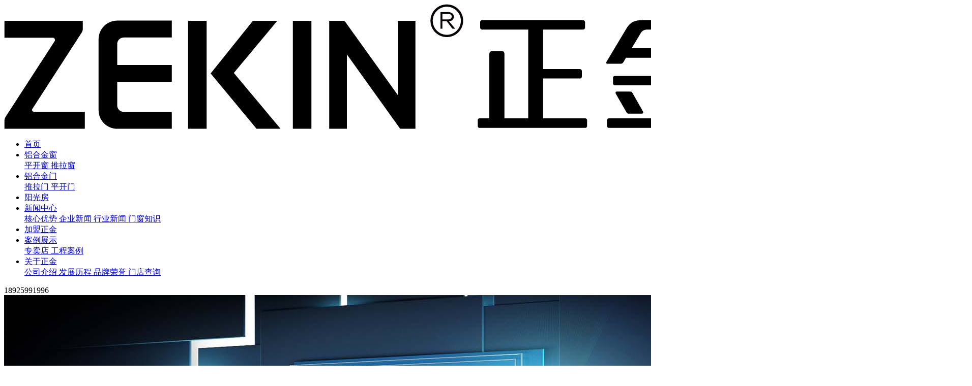

--- FILE ---
content_type: text/html; charset=utf-8
request_url: https://www.zekincn.com/qyxw/727.html
body_size: 7944
content:
<!DOCTYPE html>
<html>
<head>
<meta http-equiv="X-UA-Compatible" content="IE=edge" />
<meta name="viewport" content="width=device-width,minimum-scale=1.0,maximum-scale=1.0,user-scalable=no" />
<meta http-equiv="Content-Type" content="text/html; charset=utf-8" />
<meta http-equiv="Cache-Control" content="no-transform " />
<title>门窗十大品牌：解读正金门窗 凭啥敢花千万请**巨星甄子丹做形象代言人-企业新闻-正金门窗官网</title>
<meta name="keywords" content="" />
<meta name="description" content="随着家居建材市场的持续发展，门窗行业也越来越受到关注，作为建材行业中的重要一环，门窗市场容量非常大，但门窗品牌规模、品质、做工、服务等参差不齐，各类产品质量、售后保障、品牌口碑等成为消费者选择的关键。因此，在购买门窗时如何选对品牌成为许多消费者关注的焦点。作为中国品牌价值500强企业，拥有30万m&sup2;全产业链生产基地，产业规模在门窗行业中占据领先地位。雄厚的企业资金实力，在产品品质、技术研发、生产设备、品牌口碑以及售后服务等各领域重磅投入，在市场竞争中，凭借" />
<script type="text/javascript" src="https://www.zekincn.com/static/home/js/layer/jquery.min.js"></script>
<link href="https://www.zekincn.com/static/home/css/font.css" rel="stylesheet" type="text/css" />
<link href="https://www.zekincn.com/static/home/css/main.css" rel="stylesheet" type="text/css" />
</head>

<body>
<div class="header">
  <div class="header-wrap">
    <div class="logo"> <a href="https://www.zekincn.com"><img src="https://www.zekincn.com/uploads/images/20221010/a1c6c499b47c39f8380c13436c22c00f.png" alt="正金门窗官网"></a> </div>
    <div class="nav">
      <ul id="nav">
        <li ><a href="https://www.zekincn.com">首页</a></li>
                <li ><a class="nav_li" href='https://www.zekincn.com/lhjc'>铝合金窗</a>
          <div class="sub-menu">  <a href="https://www.zekincn.com/PKC"> 平开窗 </a>  <a href="https://www.zekincn.com/TLC"> 推拉窗 </a>  </div>
        </li>
                <li ><a class="nav_li" href='https://www.zekincn.com/lhjm'>铝合金门</a>
          <div class="sub-menu">  <a href="https://www.zekincn.com/tlm"> 推拉门 </a>  <a href="https://www.zekincn.com/pkm"> 平开门 </a>  </div>
        </li>
                <li ><a class="nav_li" href='https://www.zekincn.com/ygf'>阳光房</a>
          <div class="sub-menu">  </div>
        </li>
                <li class="on"><a class="nav_li" href='https://www.zekincn.com/news'>新闻中心</a>
          <div class="sub-menu">  <a href="https://www.zekincn.com/zwh"> 核心优势 </a>  <a href="https://www.zekincn.com/qyxw"> 企业新闻 </a>  <a href="https://www.zekincn.com/xyxw"> 行业新闻 </a>  <a href="https://www.zekincn.com/mczs"> 门窗知识 </a>  </div>
        </li>
                <li ><a class="nav_li" href='https://www.zekincn.com/jm'>加盟正金</a>
          <div class="sub-menu">  </div>
        </li>
                <li ><a class="nav_li" href='https://www.zekincn.com/case'>案例展示</a>
          <div class="sub-menu">  <a href="https://www.zekincn.com/zmd"> 专卖店 </a>  <a href="https://www.zekincn.com/gccase"> 工程案例 </a>  </div>
        </li>
                <li ><a class="nav_li" href='/about'>关于正金</a>
          <div class="sub-menu">  <a href="https://www.zekincn.com/about"> 公司介绍 </a>  <a href="https://www.zekincn.com/fzlc"> 发展历程 </a>  <a href="https://www.zekincn.com/ppry"> 品牌荣誉 </a>  <a href="https://www.zekincn.com/wdcx"> 门店查询 </a>  </div>
        </li>
              </ul>
    </div>
    <div class="head-r"> <span class="tel"><i class="iconfont icon-telephone"></i>18925991996</span><!--<span class="tmall"><a href="" target="_blank" rel="nofollow"><img src="https://www.zekincn.com/static/home/img/tmall.png" /></a></span>--> </div>
  </div>
</div>

    <div class="ny-banner img">  <img src="https://www.zekincn.com/uploads/images/20230220/0bd0b8c436860331549080240b95a1e5.jpg" alt="新闻中心">  </div>

    <div class="main bjhs"> <div class="inmenu">
  <div class="wd">  <a href="https://www.zekincn.com/zwh" >核心优势</a>  <a href="https://www.zekincn.com/qyxw" class="on">企业新闻</a>  <a href="https://www.zekincn.com/xyxw" >行业新闻</a>  <a href="https://www.zekincn.com/mczs" >门窗知识</a>  </div>
</div>

  <div class="mbx">
        <div class="wd"><a href="/">首页</a> &gt; <a href="https://www.zekincn.com/news">新闻中心</a> &gt; <a href="https://www.zekincn.com/qyxw">企业新闻</a></div>
      </div>
  <div class="art-body wd">
        <div class="art-left">
      <div class="art-info">
            <p> <span>2023-06-12 17:48:00</span> </p>
          </div>
      <div class="art-tit">
            <h1>门窗十大品牌：解读正金门窗 凭啥敢花千万请**巨星甄子丹做形象代言人</h1>
          </div>
      <div class="art-bodys"> <section><section><p style="margin-top: 0px; margin-bottom: 0px; outline: 0px; max-width: 100%; clear: both; min-height: 1em; overflow-wrap: break-word !important;">随着家居建材市场的持续发展，门窗行业也越来越受到关注，作为建材行业中的重要一环，门窗市场容量非常大，但门窗品牌规模、品质、做工、服务等参差不齐，各类产品质量、售后保障、品牌口碑等成为消费者选择的关键。因此，在购买门窗时如何选对品牌成为许多消费者关注的焦点。</p></section></section><p style="margin-top: 0px; margin-bottom: 0px; outline: 0px; max-width: 100%; clear: both; min-height: 1em; color: rgba(0, 0, 0, 0.9); font-family: system-ui, -apple-system, BlinkMacSystemFont, &quot;Helvetica Neue&quot;, &quot;PingFang SC&quot;, &quot;Hiragino Sans GB&quot;, &quot;Microsoft YaHei UI&quot;, &quot;Microsoft YaHei&quot;, Arial, sans-serif; font-size: 16px; letter-spacing: 0.544px; white-space: normal; overflow-wrap: break-word !important;"><br/></p><p></p><section><section><img src="/uploads/images/20230612/e0c82529e9fc2e7580a111f5c05a43cf.png" title="1.png" alt="" width="525" height="525"/></section></section><p></p><p style="margin-top: 0px; margin-bottom: 0px; outline: 0px; max-width: 100%; clear: both; min-height: 1em; color: rgba(0, 0, 0, 0.9); font-family: system-ui, -apple-system, BlinkMacSystemFont, &quot;Helvetica Neue&quot;, &quot;PingFang SC&quot;, &quot;Hiragino Sans GB&quot;, &quot;Microsoft YaHei UI&quot;, &quot;Microsoft YaHei&quot;, Arial, sans-serif; font-size: 16px; letter-spacing: 0.544px; white-space: normal; overflow-wrap: break-word !important;"><br/></p><p style="margin-top: 0px; margin-bottom: 0px; outline: 0px; max-width: 100%; clear: both; min-height: 1em; color: rgba(0, 0, 0, 0.9); font-family: system-ui, -apple-system, BlinkMacSystemFont, &quot;Helvetica Neue&quot;, &quot;PingFang SC&quot;, &quot;Hiragino Sans GB&quot;, &quot;Microsoft YaHei UI&quot;, &quot;Microsoft YaHei&quot;, Arial, sans-serif; font-size: 16px; letter-spacing: 0.544px; white-space: normal; overflow-wrap: break-word !important;"><br/></p><p></p><section><section><img src="/uploads/images/20230612/1a7e28d155d495e6438e505da299f185.png" title="2.png" alt=""/></section></section><p></p><p style="margin-top: 0px; margin-bottom: 0px; outline: 0px; max-width: 100%; clear: both; min-height: 1em; color: rgba(0, 0, 0, 0.9); font-family: system-ui, -apple-system, BlinkMacSystemFont, &quot;Helvetica Neue&quot;, &quot;PingFang SC&quot;, &quot;Hiragino Sans GB&quot;, &quot;Microsoft YaHei UI&quot;, &quot;Microsoft YaHei&quot;, Arial, sans-serif; font-size: 16px; letter-spacing: 0.544px; white-space: normal; overflow-wrap: break-word !important;"><br/></p><p></p><section><section><p style="margin-top: 0px; margin-bottom: 0px; outline: 0px; max-width: 100%; clear: both; min-height: 1em; text-align: justify; overflow-wrap: break-word !important;">作为中国品牌价值500强企业，拥有30万m²全产业链生产基地，产业规模在门窗行业中占据领先地位。雄厚的企业资金实力，在产品品质、技术研发、生产设备、品牌口碑以及售后服务等各领域重磅投入，在市场竞争中，凭借强有力的实力保障，深受广大消费者信任和喜爱。深耕行业多年，正金门窗不断推陈出新，获得了广泛的品牌荣誉和认证，其中包含中国品牌价值500强企业、第九届中国门窗行业标志性品牌、中国绿色建材产品认证企业、**IF设计奖等重量级荣誉，品牌荣誉和认证是对企业实力和质量的肯定，更是品牌对消费者负责，让消费者放心购买产品和享受服务的重要保障。</p></section></section><section><section><img src="/uploads/images/20230612/0833db02751916baf4ed8d10bef393de.png" title="3.png" alt=""/></section></section><p></p><p style="margin-top: 0px; margin-bottom: 0px; outline: 0px; max-width: 100%; clear: both; min-height: 1em; color: rgba(0, 0, 0, 0.9); font-family: system-ui, -apple-system, BlinkMacSystemFont, &quot;Helvetica Neue&quot;, &quot;PingFang SC&quot;, &quot;Hiragino Sans GB&quot;, &quot;Microsoft YaHei UI&quot;, &quot;Microsoft YaHei&quot;, Arial, sans-serif; font-size: 16px; letter-spacing: 0.544px; white-space: normal; overflow-wrap: break-word !important;"><br/></p><p></p><section><section><img src="/uploads/images/20230612/f44f031bfa7da0b897548f54df9c1f0a.png" title="4.png" alt=""/></section></section><p></p><p style="margin-top: 0px; margin-bottom: 0px; outline: 0px; max-width: 100%; clear: both; min-height: 1em; color: rgba(0, 0, 0, 0.9); font-family: system-ui, -apple-system, BlinkMacSystemFont, &quot;Helvetica Neue&quot;, &quot;PingFang SC&quot;, &quot;Hiragino Sans GB&quot;, &quot;Microsoft YaHei UI&quot;, &quot;Microsoft YaHei&quot;, Arial, sans-serif; font-size: 16px; letter-spacing: 0.544px; white-space: normal; overflow-wrap: break-word !important;"><br/></p><p></p><section><section><p style="margin-top: 0px; margin-bottom: 0px; outline: 0px; max-width: 100%; clear: both; min-height: 1em; text-align: justify; overflow-wrap: break-word !important;"><strong style="outline: 0px; max-width: 100%; overflow-wrap: break-word !important;">大咖代言，更具品牌影响力与信赖度！</strong></p></section></section><section><section><p style="margin-top: 0px; margin-bottom: 0px; outline: 0px; max-width: 100%; clear: both; min-height: 1em; overflow-wrap: break-word !important;">甄子丹作为**知名演员和武术家，具有正直、勇敢、拼搏、专业等优秀品质和正能量形象，符合正金门窗的民族品牌主张与价值观，同时，甄子丹先生与正金门窗的携手合作经过层层严格审核、验资流程和市场调研，确保品牌形象与甄子丹先生的声誉多维匹配，大咖代言是品牌强有力的声誉保障，能让消费者在购买门窗时更加笃定和安心。</p></section></section><p></p><p style="margin-top: 0px; margin-bottom: 0px; outline: 0px; max-width: 100%; clear: both; min-height: 1em; color: rgba(0, 0, 0, 0.9); font-family: system-ui, -apple-system, BlinkMacSystemFont, &quot;Helvetica Neue&quot;, &quot;PingFang SC&quot;, &quot;Hiragino Sans GB&quot;, &quot;Microsoft YaHei UI&quot;, &quot;Microsoft YaHei&quot;, Arial, sans-serif; font-size: 16px; letter-spacing: 0.544px; white-space: normal; overflow-wrap: break-word !important;"><br/></p><p></p><section><section><img src="/uploads/images/20230304/eee98d9f801999d75b9f245e8717b01e.png" title="13.png" alt=""/></section></section><p></p><p style="margin-top: 0px; margin-bottom: 0px; outline: 0px; max-width: 100%; clear: both; min-height: 1em; color: rgba(0, 0, 0, 0.9); font-family: system-ui, -apple-system, BlinkMacSystemFont, &quot;Helvetica Neue&quot;, &quot;PingFang SC&quot;, &quot;Hiragino Sans GB&quot;, &quot;Microsoft YaHei UI&quot;, &quot;Microsoft YaHei&quot;, Arial, sans-serif; font-size: 16px; letter-spacing: 0.544px; white-space: normal; overflow-wrap: break-word !important;"><br/></p><p style="margin-top: 0px; margin-bottom: 0px; outline: 0px; max-width: 100%; clear: both; min-height: 1em; color: rgba(0, 0, 0, 0.9); font-family: system-ui, -apple-system, BlinkMacSystemFont, &quot;Helvetica Neue&quot;, &quot;PingFang SC&quot;, &quot;Hiragino Sans GB&quot;, &quot;Microsoft YaHei UI&quot;, &quot;Microsoft YaHei&quot;, Arial, sans-serif; font-size: 16px; letter-spacing: 0.544px; white-space: normal; overflow-wrap: break-word !important;"><br/></p><p></p><section><section><p style="margin-top: 0px; margin-bottom: 0px; outline: 0px; max-width: 100%; clear: both; min-height: 1em; text-align: justify; overflow-wrap: break-word !important;"><strong style="outline: 0px; max-width: 100%; overflow-wrap: break-word !important;">服务保障，让您无后顾之忧！</strong></p></section></section><section><section><p style="margin-top: 0px; margin-bottom: 0px; outline: 0px; max-width: 100%; clear: both; min-height: 1em; text-align: justify; overflow-wrap: break-word !important;">正金门窗为给消费者提供更高品质和更有保障的服务产品，率先联合台玻集团，给予企业官方玻璃自爆10年品质承诺。同时，全国800家品牌专卖店网点广泛覆盖，厂商全国联保服务体系，让消费者无论身处神州大地何处都能及时享受到高品质的门窗产品和专业的售后服务。</p></section></section><p></p><p style="margin-top: 0px; margin-bottom: 0px; outline: 0px; max-width: 100%; clear: both; min-height: 1em; color: rgba(0, 0, 0, 0.9); font-family: system-ui, -apple-system, BlinkMacSystemFont, &quot;Helvetica Neue&quot;, &quot;PingFang SC&quot;, &quot;Hiragino Sans GB&quot;, &quot;Microsoft YaHei UI&quot;, &quot;Microsoft YaHei&quot;, Arial, sans-serif; font-size: 16px; letter-spacing: 0.544px; white-space: normal; overflow-wrap: break-word !important;"><br/></p><p></p><section><section><img src="/uploads/images/20230412/296c8c77937c2b1f710498f86e31705d.jpg" title="4.jpg" alt=""/></section></section><p></p><p style="margin-top: 0px; margin-bottom: 0px; outline: 0px; max-width: 100%; clear: both; min-height: 1em; color: rgba(0, 0, 0, 0.9); font-family: system-ui, -apple-system, BlinkMacSystemFont, &quot;Helvetica Neue&quot;, &quot;PingFang SC&quot;, &quot;Hiragino Sans GB&quot;, &quot;Microsoft YaHei UI&quot;, &quot;Microsoft YaHei&quot;, Arial, sans-serif; font-size: 16px; letter-spacing: 0.544px; white-space: normal; overflow-wrap: break-word !important;"><br/></p><p style="margin-top: 0px; margin-bottom: 0px; outline: 0px; max-width: 100%; clear: both; min-height: 1em; color: rgba(0, 0, 0, 0.9); font-family: system-ui, -apple-system, BlinkMacSystemFont, &quot;Helvetica Neue&quot;, &quot;PingFang SC&quot;, &quot;Hiragino Sans GB&quot;, &quot;Microsoft YaHei UI&quot;, &quot;Microsoft YaHei&quot;, Arial, sans-serif; font-size: 16px; letter-spacing: 0.544px; white-space: normal; overflow-wrap: break-word !important;"><br/></p><p></p><section><section><p style="margin-top: 0px; margin-bottom: 0px; outline: 0px; max-width: 100%; clear: both; min-height: 1em; text-align: justify; overflow-wrap: break-word !important;"><strong style="outline: 0px; max-width: 100%; overflow-wrap: break-word !important;">品质保障，安心享受高品味生活！</strong></p></section></section><section><section><p style="margin-top: 0px; margin-bottom: 0px; outline: 0px; max-width: 100%; clear: both; min-height: 1em; text-align: justify; overflow-wrap: break-word !important;">正金门窗在产品设计、材料选择、生产工艺等方面严格把控，保证产品的品质和性能的同时推出“金装交付”，为消费者构建专业的安全体系，享受到高品质的安装服务。携手世界500强中国平安，为每一位家庭用户投保500万元，以责任与担当为广大消费者筑牢安全屏障，高端系统门窗不做表面功夫。正金门窗启用中国家居正品查询平台“一品一码”扫码验真伪，安全品质有保障！让广大消费者在购买和使用过程中更加安心和满意。</p></section></section><p></p><p style="margin-top: 0px; margin-bottom: 0px; outline: 0px; max-width: 100%; clear: both; min-height: 1em; color: rgba(0, 0, 0, 0.9); font-family: system-ui, -apple-system, BlinkMacSystemFont, &quot;Helvetica Neue&quot;, &quot;PingFang SC&quot;, &quot;Hiragino Sans GB&quot;, &quot;Microsoft YaHei UI&quot;, &quot;Microsoft YaHei&quot;, Arial, sans-serif; font-size: 16px; letter-spacing: 0.544px; white-space: normal; overflow-wrap: break-word !important;"><br/></p><p></p><section><section><img src="/uploads/images/20230612/b7e3b84f80f43ba4a319dc928ba3ea99.jpg" title="7.jpg" alt=""/></section></section><p></p><p style="margin-top: 0px; margin-bottom: 0px; outline: 0px; max-width: 100%; clear: both; min-height: 1em; color: rgba(0, 0, 0, 0.9); font-family: system-ui, -apple-system, BlinkMacSystemFont, &quot;Helvetica Neue&quot;, &quot;PingFang SC&quot;, &quot;Hiragino Sans GB&quot;, &quot;Microsoft YaHei UI&quot;, &quot;Microsoft YaHei&quot;, Arial, sans-serif; font-size: 16px; letter-spacing: 0.544px; white-space: normal; overflow-wrap: break-word !important;"><br/></p><p></p><section><section><p style="margin-top: 0px; margin-bottom: 0px; outline: 0px; max-width: 100%; clear: both; min-height: 1em; text-align: justify; overflow-wrap: break-word !important;">正金门窗携手**巨星甄子丹为品牌代言，不仅是品牌实力的彰显，更是为消费者的信任和选择提供了强大的保障。相信在与甄子丹先生携手不断创新发展的路上，正金门窗将继续秉承品质至上、服务优良的宗旨，为消费者带来更加高品质、高服务的门窗产品和解决方案，成为消费者信赖的必选高端品牌。</p></section></section><p></p><p style="margin-top: 0px; margin-bottom: 0px; outline: 0px; max-width: 100%; clear: both; min-height: 1em; color: rgba(0, 0, 0, 0.9); font-family: system-ui, -apple-system, BlinkMacSystemFont, &quot;Helvetica Neue&quot;, &quot;PingFang SC&quot;, &quot;Hiragino Sans GB&quot;, &quot;Microsoft YaHei UI&quot;, &quot;Microsoft YaHei&quot;, Arial, sans-serif; font-size: 16px; letter-spacing: 0.544px; white-space: normal; overflow-wrap: break-word !important;"><br/></p><p></p><section><section><img src="/uploads/images/20221229/1fe68145e31c5b1baffe579dd0172a4d.jpg" title="7.jpg" alt=""/></section></section><p></p><p><br/></p> </div>
      
    </div>
        <div class="art-right">
      <dt>近期讯息</dt>
      <dd>             <li> <a href="https://www.zekincn.com/qyxw/867.html" title="门窗十大品牌 甄实力 价值为证｜正金门窗荣登&ldquo;2025中国家居行业价值100公司&rdquo;">
              <div class="txt">
              <h6>门窗十大品牌 甄实力 价值为证｜正金门窗荣登&ldquo;2025中国家居行业价值100公司&rdquo;</h6>
            </div>
              </a> </li>
                        <li> <a href="https://www.zekincn.com/qyxw/866.html" title="一线门窗十大品牌正金门窗 匠心品质&ldquo;遥遥领先&rdquo; 全面赋能终端门店破局增长">
              <div class="txt">
              <h6>一线门窗十大品牌正金门窗 匠心品质&ldquo;遥遥领先&rdquo; 全面赋能终端门店破局增长</h6>
            </div>
              </a> </li>
                        <li> <a href="https://www.zekincn.com/qyxw/865.html" title="门窗一线品牌正金门窗 帕梅拉系统窗实力斩获「喜马拉雅设计之巅」门窗产品设计奖">
              <div class="txt">
              <h6>门窗一线品牌正金门窗 帕梅拉系统窗实力斩获「喜马拉雅设计之巅」门窗产品设计奖</h6>
            </div>
              </a> </li>
                        <li> <a href="https://www.zekincn.com/xyxw/864.html" title="门窗一线品牌 与正金同行 未来可期正金门窗 与你&ldquo;建&rdquo;证趋势 共启财富新篇">
              <div class="txt">
              <h6>门窗一线品牌 与正金同行 未来可期正金门窗 与你&ldquo;建&rdquo;证趋势 共启财富新篇</h6>
            </div>
              </a> </li>
                        <li> <a href="https://www.zekincn.com/xyxw/863.html" title="门窗十大品牌 预见2026新赛道|正金门窗受邀参加门窗产业高质量发展专题论坛">
              <div class="txt">
              <h6>门窗十大品牌 预见2026新赛道|正金门窗受邀参加门窗产业高质量发展专题论坛</h6>
            </div>
              </a> </li>
                        <li> <a href="https://www.zekincn.com/xyxw/862.html" title="行大牌正道 做行业金品 门窗一线品牌 正金门窗 高炮广告硬核霸屏 再掀品牌风暴">
              <div class="txt">
              <h6>行大牌正道 做行业金品 门窗一线品牌 正金门窗 高炮广告硬核霸屏 再掀品牌风暴</h6>
            </div>
              </a> </li>
             </dd>
      <dt class="t60">相关文章</dt>
      <dd>             <li> <a href="https://www.zekincn.com/qyxw/570.html" title="精彩纷呈 气氛火爆  湖南长沙正金门窗旗舰店参展第21届安团家博会">
              <div class="txt">
              <h6>精彩纷呈 气氛火爆  湖南长沙正金门窗旗舰店参展第21届安团家博会</h6>
            </div>
              </a> </li>
                        <li> <a href="https://www.zekincn.com/qyxw/690.html" title="门窗十大品牌 正金门窗315期间门店总签单突破2000+，同比增长突破200%">
              <div class="txt">
              <h6>门窗十大品牌 正金门窗315期间门店总签单突破2000+，同比增长突破200%</h6>
            </div>
              </a> </li>
                        <li> <a href="https://www.zekincn.com/qyxw/517.html" title="十大门窗加盟品牌 正金门窗 诚挚邀您莅临C区15.2-07展位">
              <div class="txt">
              <h6>十大门窗加盟品牌 正金门窗 诚挚邀您莅临C区15.2-07展位</h6>
            </div>
              </a> </li>
                        <li> <a href="https://www.zekincn.com/qyxw/508.html" title="门窗加盟十大品牌 正金门窗 以数智化转型促进产业升级">
              <div class="txt">
              <h6>门窗加盟十大品牌 正金门窗 以数智化转型促进产业升级</h6>
            </div>
              </a> </li>
                        <li> <a href="https://www.zekincn.com/qyxw/541.html" title="系统门窗加盟一线品牌正金门窗&nbsp;六大硬核盈利模式品牌篇">
              <div class="txt">
              <h6>系统门窗加盟一线品牌正金门窗&nbsp;六大硬核盈利模式品牌篇</h6>
            </div>
              </a> </li>
                        <li> <a href="https://www.zekincn.com/qyxw/4.html" title="口碑见证|高端铝合金门窗品牌正金门窗荣获2019年度中国&ldquo;十大消费者喜爱品牌&rdquo;荣誉">
              <div class="txt">
              <h6>口碑见证|高端铝合金门窗品牌正金门窗荣获2019年度中国&ldquo;十大消费者喜爱品牌&rdquo;荣誉</h6>
            </div>
              </a> </li>
                        <li> <a href="https://www.zekincn.com/qyxw/577.html" title="门窗十大品牌 营销升级 大牌价到|正金门窗营销升级暨大牌价到启航会">
              <div class="txt">
              <h6>门窗十大品牌 营销升级 大牌价到|正金门窗营销升级暨大牌价到启航会</h6>
            </div>
              </a> </li>
                        <li> <a href="https://www.zekincn.com/qyxw/601.html" title="高端安全门窗十大品牌 正金门窗 金装交付一次安装 终身守护">
              <div class="txt">
              <h6>高端安全门窗十大品牌 正金门窗 金装交付一次安装 终身守护</h6>
            </div>
              </a> </li>
                        <li> <a href="https://www.zekincn.com/qyxw/590.html" title="高端系统门窗要有甄功夫 国庆特惠 正金门窗抢货节  大牌门窗低至888起">
              <div class="txt">
              <h6>高端系统门窗要有甄功夫 国庆特惠 正金门窗抢货节  大牌门窗低至888起</h6>
            </div>
              </a> </li>
                        <li> <a href="https://www.zekincn.com/qyxw/618.html" title="门窗一线品牌正金门窗最好的感恩方式是超越">
              <div class="txt">
              <h6>门窗一线品牌正金门窗最好的感恩方式是超越</h6>
            </div>
              </a> </li>
             </dd>
    </div>
      </div>
  <div class="art-sxp wd">
        <ul>
      <li> 上一篇：<a href="https://www.zekincn.com/qyxw/717.html">门窗十大品牌：品质出圈 品位出众热烈祝贺正金门窗 荣获2023德国IF设计奖</a> </li>
      <li> 下一篇：<a href="https://www.zekincn.com/qyxw/728.html">门窗加盟一线品牌：新形象 新高度 正金门窗 斥巨资升级打造视觉高端品牌宣传片</a> </li>
    </ul>
      </div>
</div>
<div class="footer">
  <div class="foot-nav">
    <div class="wd">
      <ul>
        <li><a href="https://www.zekincn.com">首页</a></li>
                <li ><a href='https://www.zekincn.com/lhjc'>铝合金窗</a> </li>
                <li ><a href='https://www.zekincn.com/lhjm'>铝合金门</a> </li>
                <li ><a href='https://www.zekincn.com/ygf'>阳光房</a> </li>
                <li class="active"><a href='https://www.zekincn.com/news'>新闻中心</a> </li>
                <li ><a href='https://www.zekincn.com/jm'>加盟正金</a> </li>
                <li ><a href='https://www.zekincn.com/case'>案例展示</a> </li>
                <li ><a href='/about'>关于正金</a> </li>
                <li ><a href='http://wx.jjzhengpin.com/BrandIntroduce/BrandIntroduce?brandid=c0bdbb7fa7484ca2b1bc200139191bde&amp;materialsid=d3126ea5a1054df1b22ce7d034c5ffbe&amp;organizationID=97004B8F2DE8472292C84199FD8A2A3D&amp;securityCode=0037029525724449&amp;hashonor=0'>正品查询</a> </li>
              </ul>
    </div>
  </div>
  <div class="wd">
    <div class="foot-bt">
      <dl class="foot-item">
        <dt class="foot-dt"> 关注正金 </dt>
        <dd class="foot-1">
          <div class="img"> <img src="https://www.zekincn.com/uploads/images/20230221/c5f03d8be63b35a8d9563d71bb23bac5.jpg" alt="正金门窗">
            <p>正金官微</p>
          </div>
          <div class="img"> <img src="https://www.zekincn.com/uploads/images/20230221/856255fc23c6498545964ad79338fd7a.jpg" alt="正金门窗">
            <p>正金公众号</p>
          </div>
        </dd>
      </dl>
      <dl class="foot-item">
        <dt class="foot-dt"> 近期讯息 </dt>
        <dd class="foot-2">
          <ul>
                        <li> <a href="https://www.zekincn.com/qyxw/867.html" title="门窗十大品牌 甄实力 价值为证｜正金门窗荣登&ldquo;2025中国家居行业价值100公司&rdquo;">> 门窗十大品牌 甄实力 价值为证｜正金门窗荣登&ldquo;2025中国家居行业价值100公司&rdquo;</a> </li>
                        <li> <a href="https://www.zekincn.com/qyxw/866.html" title="一线门窗十大品牌正金门窗 匠心品质&ldquo;遥遥领先&rdquo; 全面赋能终端门店破局增长">> 一线门窗十大品牌正金门窗 匠心品质&ldquo;遥遥领先&rdquo; 全面赋能终端门店破局增长</a> </li>
                        <li> <a href="https://www.zekincn.com/qyxw/865.html" title="门窗一线品牌正金门窗 帕梅拉系统窗实力斩获「喜马拉雅设计之巅」门窗产品设计奖">> 门窗一线品牌正金门窗 帕梅拉系统窗实力斩获「喜马拉雅设计之巅」门窗产品设计奖</a> </li>
                        <li> <a href="https://www.zekincn.com/xyxw/864.html" title="门窗一线品牌 与正金同行 未来可期正金门窗 与你&ldquo;建&rdquo;证趋势 共启财富新篇">> 门窗一线品牌 与正金同行 未来可期正金门窗 与你&ldquo;建&rdquo;证趋势 共启财富新篇</a> </li>
                      </ul>
        </dd>
      </dl>
      <dl class="foot-item">
        <dt class="foot-dt"> 产品分类 </dt>
        <dd class="foot-2">
          <ul>
            <li> <a href="https://www.zekincn.com/lhjm">>门系列</a> </li>
            <li> <a href="https://www.zekincn.com/lhjc">> 窗系列</a> </li>
            <li> <a href="https://www.zekincn.com/ygf">> 阳光房系列</a> </li>
          </ul>
        </dd>
      </dl>
      <dl class="foot-item">
        <dt class="foot-dt"> 联系我们 </dt>
        <dd class="foot-3">
          <ul>
            <li> Tel：18925991996 </li>
            <li>Email：2071814574@qq.com</li>
            <li>EAddress：广东省佛山市南海区狮山镇松岗沙水工业区91号</li>
          </ul>
        </dd>
      </dl>
    </div>
    <div class="foot-bte"> Copyright &copy; 2002-2024<a rel="nofollow" href="https://beian.miit.gov.cn/" target="_blank">粤ICP备19051729号</a><script>
var _hmt = _hmt || [];
(function() {
  var hm = document.createElement("script");
  hm.src = "https://hm.baidu.com/hm.js?4ce30df64bcf7a26d35e7dcb18f6d818";
  var s = document.getElementsByTagName("script")[0]; 
  s.parentNode.insertBefore(hm, s);
})();
</script><a href="https://www.bsan.org.cn/document/SF20217KPXSV8U508.html?ref=client" target="_blank" title="正金"> <img src="https://www.bsan.org.cn/qgLogo?documentSn=SF20217KPXSV8U508" width="120px" height="50px" alt="品牌强国"></a></div>
  </div>
</div>
<div class="foot-tc">
  <div class="wd">
    <div class="logo-tc">
      <h6>立即咨询加盟，了解加盟优惠</h6>
      <h3>18925991996</h3>
    </div>
    <script language="javascript">
		function checkform()
		{			
		if(document.submitform.title.value=="")
		{
		  alert("请输入您的姓名！");
		  submitform.title.focus();
		  return false;
		}		
		var myreg = /^(((13[0-9]{1})|(14[0-9]{1})|(15[0-9]{1})|(16[0-9]{1})|(17[0-9]{1})|(19[0-9]{1})|(18[0-9]{1}))+\d{8})$/; 	
		if(!myreg.test($("#phone").val())) 
		{ 
		  alert('请输入有效的手机号码！');
		  submitform.phone.focus(); 
		  return false; 
		} 	
		if (!$("#phone").val().match(/^1(3|4|5|7|8)\d{9}$/i))  {
		  alert("请正确填写手机号");
		  submitform.phone.focus();
		  return false;
		};	
		}
     </script>
    <div class="foot-tc-zt">
      <form action="https://www.zekincn.com/form/dbly"  enctype="multipart/form-data" method="post" name="submitform" onSubmit="javascript:return checkform()">
        <div class="xh-bd-item">
          <input type="text" name="title" id="bd1" xh-verify="name" class="xh-input" placeholder="您的姓名">
        </div>
        <div class="xh-bd-item">
          <input type="text" xh-verify="phone" name="bd2" id="phone" class="xh-input" placeholder="您的手机号码">
        </div>
        <div class="xh-bd-item">
          <input type="text" name="bd3" id="bd3" class="xh-input" placeholder="您的地址">
        </div>
        <div class="xh-bd-item"> <span>预约项目：</span>
          <select name="bd4">
            <option value="加盟">加盟</option>
            <option value="定制">定制</option>
          </select>
        </div>
        <button class="xh-btn" xhcss="">在线留言</button>
      </form>
    </div>
    <div class="foot-tc-cha">×</div>
  </div>
</div>
<div class="fd-right">
  <ul>
<!--    <li><a href="https://www.zekincn.com/jm"> <i class="iconfont icon-hezuo"></i>
      <p>招商合作</p>
      </a> </li>
    <li><a href="javascript:;"> <i class="iconfont icon-weixin"></i>
      <p>微信</p>
      </a>
      <div class="fd-ceng">
        <div class="img fd-weixin"> <img class="" src="https://www.zekincn.com/uploads/images/20230221/c5f03d8be63b35a8d9563d71bb23bac5.jpg" alt=""> </div>
      </div>
    </li>-->
    <li class="go-top"><a href="javascript:;"> <i class="iconfont icon-shang"></i>
      <p>返回顶部</p>
      </a> </li>
  </ul>
</div>
<script type="teXt/javascript" src="https://www.zekincn.com/static/home/js/ty.js"></script> 
<script type="teXt/javascript" src="https://www.zekincn.com/static/home/js/main.js?20260116"></script> 
<script type="teXt/javascript" src="https://www.zekincn.com/static/home/js/jquery.lazyload.js"></script> 
<script type="text/javascript">

$(function() {

    $(document).ready(function() {

        $(".lazy").lazyload({ //data-original=

            effect: "fadeIn", //渐现，show(直接显示),fadeIn(淡入),slideDown(下拉)    

            threshold: 80, //预加载，在图片距离屏幕180px时提前载入    

            event: "scroll", // 事件触发时才加载，click(点击),mouseover(鼠标划过),sporty(运动的),默认为scroll（滑动）    

            placeholder: "/images/loading.gif", //用图片提前占位    

            skip_invisible: false, //在需要点击显示的部位，也进行加载    

        });

    });

});

</script> 
<script type="text/javascript">

$(function() {

    $(".zxzx").click(function() {

        window.open("2071814574");

        return false;

    })

})

</script> 

</body>
</html>